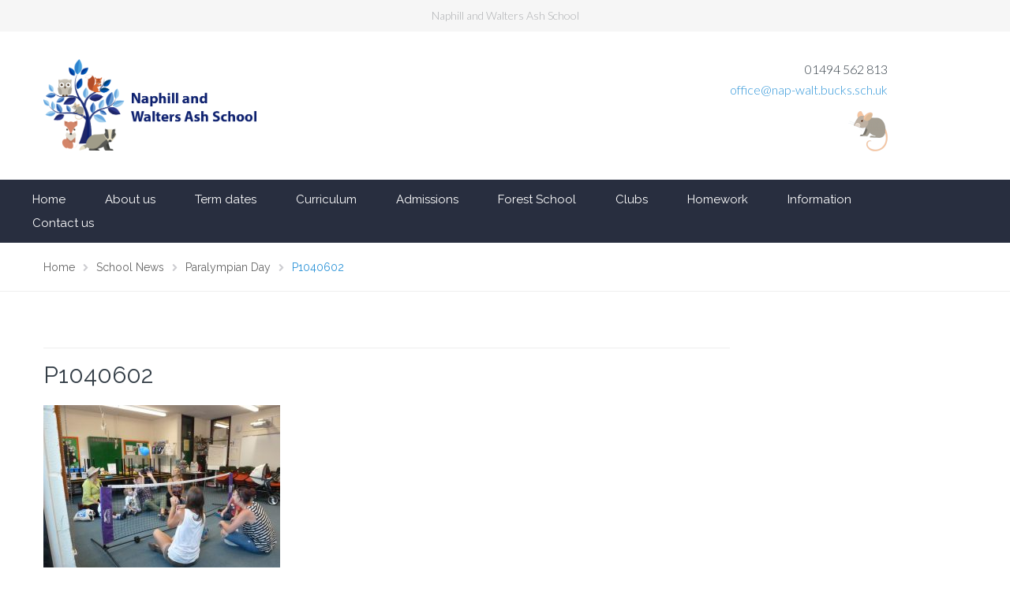

--- FILE ---
content_type: text/css
request_url: https://naphillandwaltersashschool.co.uk/wp-content/themes/school-time/assets/css/school-time-icons.css?ver=6.8.3
body_size: 3203
content:
@font-face {
  font-family: 'icomoon';
  src:  url('../fonts/icomoon.eot?rgdixe');
  src:  url('../fonts/icomoon.eot?rgdixe#iefix') format('embedded-opentype'),
    url('../fonts/icomoon.ttf?rgdixe') format('truetype'),
    url('../fonts/icomoon.woff?rgdixe') format('woff'),
    url('../fonts/icomoon.svg?rgdixe#icomoon') format('svg');
  font-weight: normal;
  font-style: normal;
}

[class^="icon-"], [class*=" icon-"] {
  /* use !important to prevent issues with browser extensions that change fonts */
  font-family: 'icomoon' !important;
  speak: none;
  font-style: normal;
  font-weight: normal;
  font-variant: normal;
  text-transform: none;
  line-height: 1;

  /* Better Font Rendering =========== */
  -webkit-font-smoothing: antialiased;
  -moz-osx-font-smoothing: grayscale;
}

.icon-alarm-button:before {
  content: "\ea06";
}
.icon-ancient-school:before {
  content: "\ea0c";
}
.icon-basic-clock:before {
  content: "\ea0d";
}
.icon-bible:before {
  content: "\ea0e";
}
.icon-bible-with-cross-in-cover:before {
  content: "\ea0f";
}
.icon-black-back-closed-envelope-shape:before {
  content: "\ea10";
}
.icon-black-clock:before {
  content: "\ea11";
}
.icon-black-heart:before {
  content: "\ea12";
}
.icon-book-with-bookmark2:before {
  content: "\ea13";
}
.icon-bus-school:before {
  content: "\ea14";
}
.icon-calendar-black:before {
  content: "\ea15";
}
.icon-calendar-empty:before {
  content: "\ea16";
}
.icon-calendar-nice:before {
  content: "\ea17";
}
.icon-calendar-round-(1):before {
  content: "\ea18";
}
.icon-calendar-round:before {
  content: "\ea19";
}
.icon-checked-symbol:before {
  content: "\ea1a";
}
.icon-christian-church:before {
  content: "\ea1b";
}
.icon-church-front:before {
  content: "\ea1c";
}
.icon-church:before {
  content: "\ea1d";
}
.icon-done-tick:before {
  content: "\ea1e";
}
.icon-down-arrow-download-button:before {
  content: "\ea1f";
}
.icon-email:before {
  content: "\ea20";
}
.icon-framed-portrait:before {
  content: "\ea21";
}
.icon-icon:before {
  content: "\ea22";
}
.icon-map-marker:before {
  content: "\ea23";
}
.icon-map-placeholder-rounded:before {
  content: "\ea24";
}
.icon-musical-eighth-notes:before {
  content: "\ea25";
}
.icon-building:before {
  content: "\ea26";
}
.icon-play-rounded:before {
  content: "\ea27";
}
.icon-play:before {
  content: "\ea28";
}
.icon-headphone:before {
  content: "\ea29";
}
.icon-bible-front:before {
  content: "\ea2a";
}
.icon-video:before {
  content: "\ea2b";
}
.icon-bell-circle:before {
  content: "\ea2c";
}
.icon-church-solid:before {
  content: "\ea2d";
}
.icon-church-line:before {
  content: "\ea2e";
}
.icon-addmission:before {
  content: "\ea2f";
}
.icon-ball:before {
  content: "\ea30";
}
.icon-pencil-and-ruler:before {
  content: "\ea31";
}
.icon-phone-call:before {
  content: "\ea32";
}
.icon-map:before {
  content: "\ea33";
}
.icon-map-solid:before {
  content: "\ea34";
}
.icon-planet-earth:before {
  content: "\ea35";
}
.icon-right-arrow:before {
  content: "\ea36";
}
.icon-round-account-button-with-user-inside-(1):before {
  content: "\ea37";
}
.icon-round-account-button-with-user-inside:before {
  content: "\ea38";
}
.icon-school-calendar:before {
  content: "\ea39";
}
.icon-sms-bubble-speech:before {
  content: "\ea3a";
}
.icon-tag2:before {
  content: "\ea3b";
}
.icon-time:before {
  content: "\ea3c";
}
.icon-turn-notifications-on-button:before {
  content: "\ea3d";
}
.icon-watch:before {
  content: "\ea3e";
}
.icon-write-email-envelope-button:before {
  content: "\ea3f";
}
.icon-arrows-left:before {
  content: "\e9f3";
}
.icon-arrows-right:before {
  content: "\ea03";
}
.icon-arrows-right-thin:before {
  content: "\ea04";
}
.icon-Arrow-Left-New:before {
  content: "\e9f0";
}
.icon-Arrow-Right-New:before {
  content: "\e9f1";
}
.icon-Book-New:before {
  content: "\e9f2";
}
.icon-Browser-New:before {
  content: "\e9f5";
}
.icon-Calendar-New:before {
  content: "\ea02";
}
.icon-Check-New:before {
  content: "\ea05";
}
.icon-Clock-New:before {
  content: "\ea07";
}
.icon-Contact-New:before {
  content: "\ea08";
}
.icon-Pdf-New:before {
  content: "\ea09";
}
.icon-Pin-New:before {
  content: "\ea0a";
}
.icon-Video-New:before {
  content: "\ea0b";
}
.icon-Check:before {
  content: "\e9f4";
}
.icon-black:before {
  content: "\e9f6";
}
.icon-circle:before {
  content: "\e9f7";
}
.icon-internet:before {
  content: "\e9f8";
}
.icon-program:before {
  content: "\e9f9";
}
.icon-sign:before {
  content: "\e9fa";
}
.icon-signs1:before {
  content: "\e9fb";
}
.icon-signs:before {
  content: "\e9fc";
}
.icon-social:before {
  content: "\e9fd";
}
.icon-social-media1:before {
  content: "\e9fe";
}
.icon-social-media:before {
  content: "\e9ff";
}
.icon-Phone:before {
  content: "\ea00";
}
.icon-Phone2:before {
  content: "\ea01";
}
.icon-Folder2:before {
  content: "\e9ef";
}
.icon-add-new-user:before {
  content: "\e900";
}
.icon-Agenda:before {
  content: "\e901";
}
.icon-alarm1:before {
  content: "\e902";
}
.icon-alarm-clock-with-bells:before {
  content: "\e903";
}
.icon-american-fooball-ball:before {
  content: "\e904";
}
.icon-american-football-helmet:before {
  content: "\e905";
}
.icon-apartment:before {
  content: "\e906";
}
.icon-apple-with-leaf:before {
  content: "\e907";
}
.icon-application-documents:before {
  content: "\e908";
}
.icon-arrow-down:before {
  content: "\e909";
}
.icon-arrow-down-circle:before {
  content: "\e90a";
}
.icon-arrow-left:before {
  content: "\e90b";
}
.icon-arrow-left-circle:before {
  content: "\e90c";
}
.icon-arrow-right:before {
  content: "\e90d";
}
.icon-arrow-right-circle:before {
  content: "\e90e";
}
.icon-arrow-up:before {
  content: "\e90f";
}
.icon-arrow-up-circle:before {
  content: "\e910";
}
.icon-Bascketball:before {
  content: "\e911";
}
.icon-basketball-hoop:before {
  content: "\e912";
}
.icon-bicycle:before {
  content: "\e913";
}
.icon-big-backpack:before {
  content: "\e914";
}
.icon-big-basket-ball:before {
  content: "\e915";
}
.icon-big-book-with-bookmark:before {
  content: "\e916";
}
.icon-big-circular-clock:before {
  content: "\e917";
}
.icon-big-telephone:before {
  content: "\e918";
}
.icon-Book2:before {
  content: "\e919";
}
.icon-book:before {
  content: "\e91a";
}
.icon-book-and-magnifying-glass:before {
  content: "\e91b";
}
.icon-book-with-bookmark:before {
  content: "\e91c";
}
.icon-briefcase:before {
  content: "\e91d";
}
.icon-bubble:before {
  content: "\e91e";
}
.icon-building-with-big-windows:before {
  content: "\e91f";
}
.icon-Bulb:before {
  content: "\e920";
}
.icon-bus:before {
  content: "\e921";
}
.icon-calendar-full:before {
  content: "\e922";
}
.icon-car3:before {
  content: "\e923";
}
.icon-Chart2:before {
  content: "\e924";
}
.icon-chart-bars:before {
  content: "\e925";
}
.icon-checkmark-circle:before {
  content: "\e926";
}
.icon-check-square:before {
  content: "\e927";
}
.icon-chevron-down:before {
  content: "\e928";
}
.icon-chevron-down-circle:before {
  content: "\e929";
}
.icon-chevron-left:before {
  content: "\e92a";
}
.icon-chevron-left-circle:before {
  content: "\e92b";
}
.icon-chevron-right:before {
  content: "\e92c";
}
.icon-chevron-right-circle:before {
  content: "\e92d";
}
.icon-chevron-up:before {
  content: "\e92e";
}
.icon-chevron-up-circle:before {
  content: "\e92f";
}
.icon-circle-minus:before {
  content: "\e930";
}
.icon-circular-info-sign:before {
  content: "\e931";
}
.icon-ClipboardText:before {
  content: "\e932";
}
.icon-clipboard-with-blank-paper:before {
  content: "\e933";
}
.icon-clock:before {
  content: "\e934";
}
.icon-clock-with-clockwise:before {
  content: "\e935";
}
.icon-closed-book:before {
  content: "\e936";
}
.icon-cloud:before {
  content: "\e937";
}
.icon-cloud-check:before {
  content: "\e938";
}
.icon-cloud-download:before {
  content: "\e939";
}
.icon-cloud-upload:before {
  content: "\e93a";
}
.icon-Column:before {
  content: "\e93b";
}
.icon-cup:before {
  content: "\e93c";
}
.icon-cup-1:before {
  content: "\e93d";
}
.icon-cutlery:before {
  content: "\e93e";
}
.icon-diploma:before {
  content: "\e93f";
}
.icon-down-arrow-with-cloud:before {
  content: "\e940";
}
.icon-Download2:before {
  content: "\e941";
}
.icon-download:before {
  content: "\e942";
}
.icon-download6:before {
  content: "\e943";
}
.icon-download-big-arrow:before {
  content: "\e944";
}
.icon-DSLRCamera:before {
  content: "\e945";
}
.icon-earning-a-degree:before {
  content: "\e946";
}
.icon-earth:before {
  content: "\e947";
}
.icon-educational-programs:before {
  content: "\e948";
}
.icon-elemental-tip:before {
  content: "\e949";
}
.icon-enter:before {
  content: "\e94a";
}
.icon-enter-down:before {
  content: "\e94b";
}
.icon-envelope:before {
  content: "\e94c";
}
.icon-faculty-shield:before {
  content: "\e94d";
}
.icon-female-student:before {
  content: "\e94e";
}
.icon-File:before {
  content: "\e94f";
}
.icon-film-play:before {
  content: "\e950";
}
.icon-financial-presentation:before {
  content: "\e951";
}
.icon-flag:before {
  content: "\e952";
}
.icon-flag-1:before {
  content: "\e953";
}
.icon-flag-2:before {
  content: "\e954";
}
.icon-flag7:before {
  content: "\e955";
}
.icon-freshman-applicant:before {
  content: "\e956";
}
.icon-Glasses:before {
  content: "\e957";
}
.icon-glasses-with-reflection:before {
  content: "\e958";
}
.icon-hand-bell:before {
  content: "\e959";
}
.icon-hand-with-thumb-up:before {
  content: "\e95a";
}
.icon-inclined-pin:before {
  content: "\e95b";
}
.icon-inclined-pushpin:before {
  content: "\e95c";
}
.icon-inclined-rocket:before {
  content: "\e95d";
}
.icon-incoming-email:before {
  content: "\e95e";
}
.icon-insignia-1:before {
  content: "\e95f";
}
.icon-keyboard:before {
  content: "\e960";
}
.icon-laptop-phone:before {
  content: "\e961";
}
.icon-library-building:before {
  content: "\e962";
}
.icon-license:before {
  content: "\e963";
}
.icon-little-flag:before {
  content: "\e964";
}
.icon-little-home:before {
  content: "\e965";
}
.icon-little-smartphone:before {
  content: "\e966";
}
.icon-location-placeholder:before {
  content: "\e967";
}
.icon-Mail:before {
  content: "\e968";
}
.icon-mailing:before {
  content: "\e969";
}
.icon-map-placeholder:before {
  content: "\e96a";
}
.icon-map-with-roads-and-placeholder:before {
  content: "\e96b";
}
.icon-marker-pen:before {
  content: "\e96c";
}
.icon-mathematic-calculator:before {
  content: "\e96d";
}
.icon-Medal2:before {
  content: "\e96e";
}
.icon-medal:before {
  content: "\e96f";
}
.icon-medal-2:before {
  content: "\e970";
}
.icon-menu:before {
  content: "\e971";
}
.icon-menu-circle:before {
  content: "\e972";
}
.icon-Message:before {
  content: "\e973";
}
.icon-MessageRight:before {
  content: "\e974";
}
.icon-minus-symbol:before {
  content: "\e975";
}
.icon-musical-note:before {
  content: "\e976";
}
.icon-MusicMixer:before {
  content: "\e977";
}
.icon-MusicNote:before {
  content: "\e978";
}
.icon-new-message-envelope:before {
  content: "\e979";
}
.icon-newspaper:before {
  content: "\e97a";
}
.icon-Notes:before {
  content: "\e97b";
}
.icon-notification:before {
  content: "\e97c";
}
.icon-notification-bell:before {
  content: "\e97d";
}
.icon-openbook:before {
  content: "\e97e";
}
.icon-caledar:before {
  content: "\e97f";
}
.icon-calendar-clock:before {
  content: "\e980";
}
.icon-pin:before {
  content: "\e981";
}
.icon-open-book:before {
  content: "\e982";
}
.icon-download-cloud:before {
  content: "\e983";
}
.icon-calendar-small:before {
  content: "\e984";
}
.icon-calendar:before {
  content: "\e985";
}
.icon-pin-02:before {
  content: "\e986";
}
.icon-pdf:before {
  content: "\e987";
}
.icon-clock-02:before {
  content: "\e988";
}
.icon-calendar-:before {
  content: "\e989";
}
.icon-cloud-download2:before {
  content: "\e98a";
}
.icon-calendar2:before {
  content: "\e98b";
}
.icon-bookbook:before {
  content: "\e98c";
}
.icon-certificate:before {
  content: "\e98d";
}
.icon-one-cloud:before {
  content: "\e98e";
}
.icon-one-protactor:before {
  content: "\e98f";
}
.icon-open-book2:before {
  content: "\e990";
}
.icon-open-book-on-lectern:before {
  content: "\e991";
}
.icon-open-book-with-bookmark:before {
  content: "\e992";
}
.icon-open-scissors:before {
  content: "\e993";
}
.icon-paint-brush-and-palette:before {
  content: "\e994";
}
.icon-paper-bill:before {
  content: "\e995";
}
.icon-pc-tower-and-monitor:before {
  content: "\e996";
}
.icon-pdf-file:before {
  content: "\e997";
}
.icon-phone:before {
  content: "\e998";
}
.icon-phone-handset:before {
  content: "\e999";
}
.icon-photo-camera-with-big-len:before {
  content: "\e99a";
}
.icon-picture:before {
  content: "\e99b";
}
.icon-pie-chart:before {
  content: "\e99c";
}
.icon-placeholder:before {
  content: "\e99d";
}
.icon-Planet:before {
  content: "\e99e";
}
.icon-play-circular-button:before {
  content: "\e99f";
}
.icon-playlist-square-button:before {
  content: "\e9a0";
}
.icon-plus:before {
  content: "\e9a1";
}
.icon-plus-circle:before {
  content: "\e9a2";
}
.icon-podium-1:before {
  content: "\e9a3";
}
.icon-Pointer:before {
  content: "\e9a4";
}
.icon-printer:before {
  content: "\e9a5";
}
.icon-printing-document:before {
  content: "\e9a6";
}
.icon-professor-consultation:before {
  content: "\e9a7";
}
.icon-projector-screen:before {
  content: "\e9a8";
}
.icon-pushpin:before {
  content: "\e9a9";
}
.icon-quality:before {
  content: "\e9aa";
}
.icon-quality-badge:before {
  content: "\e9ab";
}
.icon-question-circle:before {
  content: "\e9ac";
}
.icon-rocket:before {
  content: "\e9ad";
}
.icon-round-add-button:before {
  content: "\e9ae";
}
.icon-round-alarm-clock:before {
  content: "\e9af";
}
.icon-round-clock:before {
  content: "\e9b0";
}
.icon-rounded-delete-button-with-minus1:before {
  content: "\e9b1";
}
.icon-rounded-delete-button-with-minus:before {
  content: "\e9b2";
}
.icon-schedule:before {
  content: "\e9b3";
}
.icon-school-bag:before {
  content: "\e9b4";
}
.icon-school-building-with-flag:before {
  content: "\e9b5";
}
.icon-school-bus-front-view:before {
  content: "\e9b6";
}
.icon-school-certificate:before {
  content: "\e9b7";
}
.icon-science-symbol:before {
  content: "\e9b8";
}
.icon-Scisors:before {
  content: "\e9b9";
}
.icon-select:before {
  content: "\e9ba";
}
.icon-sending-mail:before {
  content: "\e9bb";
}
.icon-send-message:before {
  content: "\e9bc";
}
.icon-smartphone:before {
  content: "\e9bd";
}
.icon-speech-bubble-with-question-mark:before {
  content: "\e9be";
}
.icon-speech-bubble-with-text:before {
  content: "\e9bf";
}
.icon-sport-centre:before {
  content: "\e9c0";
}
.icon-sport-faculty:before {
  content: "\e9c1";
}
.icon-sport-medal:before {
  content: "\e9c2";
}
.icon-square-browser:before {
  content: "\e9c3";
}
.icon-star:before {
  content: "\e9c4";
}
.icon-star9:before {
  content: "\e9c5";
}
.icon-star-empty:before {
  content: "\e9c6";
}
.icon-star-half:before {
  content: "\e9c7";
}
.icon-star-in-square:before {
  content: "\e9c8";
}
.icon-student-hostel:before {
  content: "\e9c9";
}
.icon-student-id:before {
  content: "\e9ca";
}
.icon-student-reading:before {
  content: "\e9cb";
}
.icon-students-on-lecture:before {
  content: "\e9cc";
}
.icon-study-desk-with-lamp:before {
  content: "\e9cd";
}
.icon-studying-desk-and-chair:before {
  content: "\e9ce";
}
.icon-study-lamp-on:before {
  content: "\e9cf";
}
.icon-study-process:before {
  content: "\e9d0";
}
.icon-study-tools:before {
  content: "\e9d1";
}
.icon-tablet:before {
  content: "\e9d2";
}
.icon-tag:before {
  content: "\e9d3";
}
.icon-teacher-briefcase:before {
  content: "\e9d4";
}
.icon-teacher-pointing-at-blackboard:before {
  content: "\e9d5";
}
.icon-teaching:before {
  content: "\e9d6";
}
.icon-three-emails:before {
  content: "\e9d7";
}
.icon-thumb-up:before {
  content: "\e9d8";
}
.icon-Time:before {
  content: "\e9d9";
}
.icon-Tools:before {
  content: "\e9da";
}
.icon-touch:before {
  content: "\e9db";
}
.icon-triangular-ruler:before {
  content: "\e9dc";
}
.icon-trophy:before {
  content: "\e9dd";
}
.icon-Typing:before {
  content: "\e9de";
}
.icon-university-app:before {
  content: "\e9df";
}
.icon-university-building:before {
  content: "\e9e0";
}
.icon-university-campus:before {
  content: "\e9e1";
}
.icon-university-hospital:before {
  content: "\e9e2";
}
.icon-university-lecture:before {
  content: "\e9e3";
}
.icon-university-musem:before {
  content: "\e9e4";
}
.icon-university-proffesor:before {
  content: "\e9e5";
}
.icon-User2:before {
  content: "\e9e6";
}
.icon-user:before {
  content: "\e9e7";
}
.icon-Users2:before {
  content: "\e9e8";
}
.icon-Video:before {
  content: "\e9e9";
}
.icon-video-player:before {
  content: "\e9ea";
}
.icon-vintage-camera-filming:before {
  content: "\e9eb";
}
.icon-Web:before {
  content: "\e9ec";
}
.icon-WorldGlobe:before {
  content: "\e9ed";
}
.icon-WorldWide:before {
  content: "\e9ee";
}



--- FILE ---
content_type: application/javascript
request_url: https://naphillandwaltersashschool.co.uk/wp-content/plugins/school-time-plugin//public/js/linp-main.js?ver=6.8.3
body_size: 1097
content:
jQuery(function ($) {

    if (
        school_time_plugin &&
        school_time_plugin.data &&
        school_time_plugin.data.vcWidgets &&
        school_time_plugin.data.vcWidgets.countdown &&
        school_time_plugin.data.vcWidgets.countdown.items
    ) {


        var parser = /([0-9]{2})/gi;
        var currDate = '00:00:00:00:00';
        var nextDate = '00:00:00:00:00';
        var newDateFormat = '';

        var symbols = {
            years: '%Y',
            months: '%m',
            weeks: '%w',
            days: '%d',
            hours: '%H',
            minutes: '%M',
            seconds: '%S'
        };

        var template = '';
        template += '<div class="time <%= label %>">';
        template += '<span class="count curr top"><%= curr %></span>';
        template += '<span class="count next top"><%= next %></span>';
        template += '<span class="count next bottom"><%= next %></span>';
        template += '<span class="count curr bottom"><%= curr %></span>';
        template += '<span class="label"><%= label.length < 6 ? label : label.substr(0, 3)  %></span>';
        template += '</div>';
        template = _.template(template);

        $.each(school_time_plugin.data.vcWidgets.countdown.items, function (i, countdown) {


            // Parse countdown string to an object
            function strfobj(str) {
                var parsed = str.match(parser),
                    obj = {};
                labels.forEach(function (label, i) {
                    obj[label] = parsed[i]
                });
                return obj;
            }

            // Return the time components that diffs
            function diff(obj1, obj2) {
                var diff = [];
                labels.forEach(function (key) {
                    if (obj1[key] !== obj2[key]) {
                        diff.push(key);
                    }
                });
                return diff;
            }

            var out = '';
            var labels = countdown.options.labels.split(/[\s,]+/);
            var $countdown = $('#' + countdown.id);

            // Build the layout
            var initData = strfobj(currDate);

            $.each(labels, function (i, label) {

                var symbol = symbols[label];
                if (symbol) {

                    if (i) {
                        newDateFormat += ':' + symbol;
                    } else {
                        newDateFormat += symbol;
                    }


                    //out += '<div class="date-block"><span class="date ' + label + '">' + symbol + '</span><span class="label">' + label + '</span></div>';
                }

                $countdown.append(template({
                    curr: initData[label],
                    next: initData[label],
                    label: label
                }));
            });

            //$countdown.countdown('2020/10/10', function (event) {
            //    var $this = $(this).html(event.strftime(out));
            //});



            $countdown.countdown(countdown.options.targetDate, function (event) {

                var newDate = event.strftime(newDateFormat),
                    data;

                if (newDate !== nextDate) {
                    currDate = nextDate;
                    nextDate = newDate;
                    // Setup the data
                    data = {
                        'curr': strfobj(currDate),
                        'next': strfobj(nextDate)
                    };
                    // Apply the new values to each node that changed
                    diff(data.curr, data.next).forEach(function (label) {
                        var selector = '.%s'.replace(/%s/, label),
                            $node = $countdown.find(selector);
                        // Update the node
                        $node.removeClass('flip');
                        $node.find('.curr').text(data.curr[label]);
                        $node.find('.next').text(data.next[label]);
                        // Wait for a repaint to then flip
                        _.delay(function ($node) {
                            $node.addClass('flip');
                        }, 50, $node);
                    });
                }
            });


        });


    }

});
